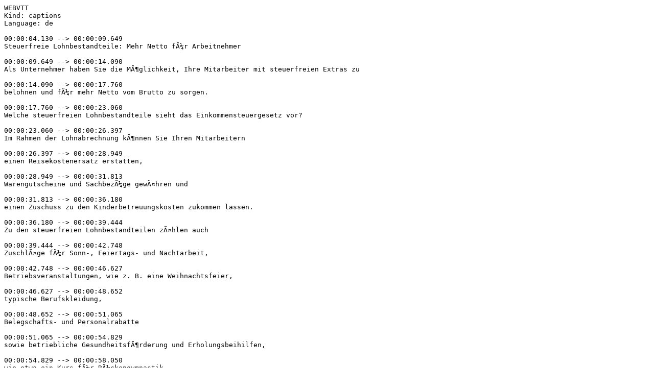

--- FILE ---
content_type: text/vtt
request_url: https://www.alt-partner.de/video_files/common/subtitles/de/infovideos/steuerfreie_lohnbestandteile.vtt
body_size: 1916
content:
WEBVTT
Kind: captions
Language: de

00:00:04.130 --> 00:00:09.649
Steuerfreie Lohnbestandteile: Mehr Netto fÃ¼r Arbeitnehmer

00:00:09.649 --> 00:00:14.090
Als Unternehmer haben Sie die MÃ¶glichkeit, Ihre Mitarbeiter mit steuerfreien Extras zu

00:00:14.090 --> 00:00:17.760
belohnen und fÃ¼r mehr Netto vom Brutto zu sorgen.

00:00:17.760 --> 00:00:23.060
Welche steuerfreien Lohnbestandteile sieht das Einkommensteuergesetz vor?

00:00:23.060 --> 00:00:26.397
Im Rahmen der Lohnabrechnung kÃ¶nnen Sie Ihren Mitarbeitern

00:00:26.397 --> 00:00:28.949
einen Reisekostenersatz erstatten,

00:00:28.949 --> 00:00:31.813
Warengutscheine und SachbezÃ¼ge gewÃ¤hren und

00:00:31.813 --> 00:00:36.180
einen Zuschuss zu den Kinderbetreuungskosten zukommen lassen.

00:00:36.180 --> 00:00:39.444
Zu den steuerfreien Lohnbestandteilen zÃ¤hlen auch

00:00:39.444 --> 00:00:42.748
ZuschlÃ¤ge fÃ¼r Sonn-, Feiertags- und Nachtarbeit,

00:00:42.748 --> 00:00:46.627
Betriebsveranstaltungen, wie z. B. eine Weihnachtsfeier,

00:00:46.627 --> 00:00:48.652
typische Berufskleidung,

00:00:48.652 --> 00:00:51.065
Belegschafts- und Personalrabatte

00:00:51.065 --> 00:00:54.829
sowie betriebliche GesundheitsfÃ¶rderung und Erholungsbeihilfen,

00:00:54.829 --> 00:00:58.050
wie etwa ein Kurs fÃ¼r RÃ¼ckengymnastik.

00:00:58.050 --> 00:01:00.846
SchlieÃŸlich haben Sie als Arbeitgeber die MÃ¶glichkeit,

00:01:00.846 --> 00:01:05.521
Umzugskosten fÃ¼r einen beruflich veranlassten Wohnortwechsel zu erstatten,

00:01:05.521 --> 00:01:08.191
Fort- und Weiterbildungskosten zu Ã¼bernehmen

00:01:08.191 --> 00:01:13.059
und UnterstÃ¼tzungsleistungen bei Notfall oder Krankheit auszubezahlen.

00:01:13.059 --> 00:01:17.320
Bitte beachten Sie bei der GewÃ¤hrung von steuerfreien Lohnbestandteilen die aktuellen

00:01:17.320 --> 00:01:21.647
Gesetzesvorgaben und Betragsgrenzen.

00:01:21.647 --> 00:01:22.881
Sie haben Fragen?

00:01:22.881 --> 00:01:26.690
Unser Beraterteam informiert Sie gerne.
